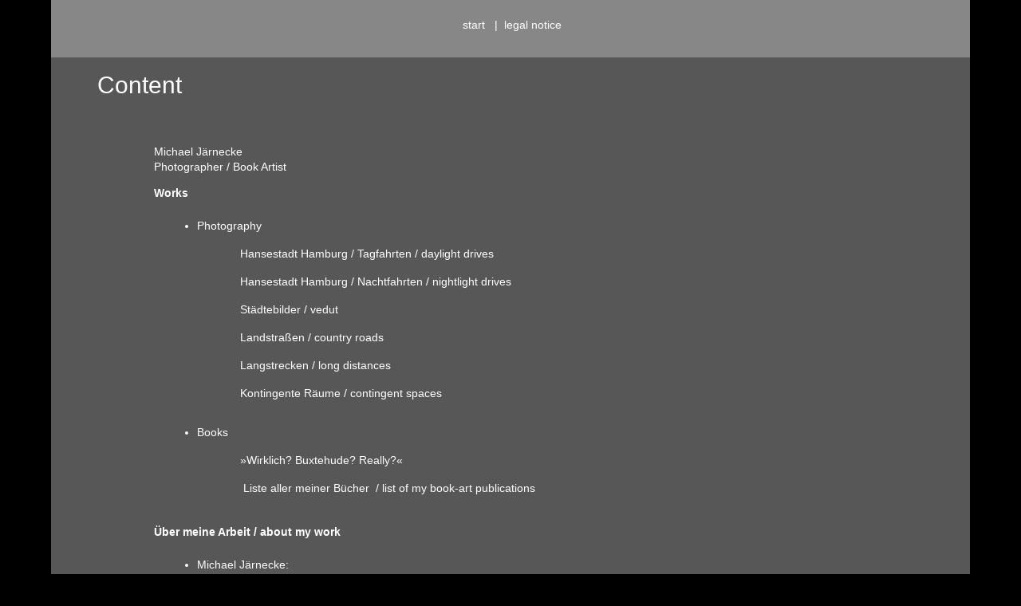

--- FILE ---
content_type: text/css
request_url: https://www.jaernecke.de/wp-content/uploads/omgf/omgf-stylesheet-68/omgf-stylesheet-68.css?ver=1668538682
body_size: 735
content:
/**
 * Auto Generated by OMGF
 * @author: Daan van den Bergh
 * @url: https://daan.dev
 */

@font-face {
    font-family: 'Zilla Slab';
    font-style: normal;
    font-weight: 400;
    font-display: swap;
    src:     url('https://www.jaernecke.de/wp-content/uploads/omgf/omgf-stylesheet-68/zilla-slab-normal-latin-ext-400.woff2') format('woff2');
    unicode-range: U+0100-024F, U+0259, U+1E00-1EFF, U+2020, U+20A0-20AB, U+20AD-20CF, U+2113, U+2C60-2C7F, U+A720-A7FF;
}
@font-face {
    font-family: 'Zilla Slab';
    font-style: normal;
    font-weight: 400;
    font-display: swap;
    src:     url('https://www.jaernecke.de/wp-content/uploads/omgf/omgf-stylesheet-68/zilla-slab-normal-latin-400.woff2') format('woff2');
    unicode-range: U+0000-00FF, U+0131, U+0152-0153, U+02BB-02BC, U+02C6, U+02DA, U+02DC, U+2000-206F, U+2074, U+20AC, U+2122, U+2191, U+2193, U+2212, U+2215, U+FEFF, U+FFFD;
}


--- FILE ---
content_type: text/css
request_url: https://www.jaernecke.de/wp-content/et-cache/6369/et-core-unified-6369-17671235269619.min.css
body_size: 1416
content:
.et_pb_row{padding:0}.et_pb_section{padding:0}a:hover{background-color:#a0a0a0}.navigation{height:10vh!important;padding-top:3vh!important;background-color:#878787;width:100%!important}.inhalt{height:80vh!important;width:100%!important}.fusszeile{height:10vh!important;padding-top:3vh!important;background-color:#878787;width:100%!important}.v_center{display:-webkit-flex;display:-webkit-box;display:-ms-flexbox;display:flex;-webkit-align-items:center;-webkit-box-align:center;-ms-flex-align:center;align-items:center}.v_bottom{display:-webkit-flex;display:-webkit-box;display:-ms-flexbox;display:flex;-webkit-align-items:flex-end;-webkit-box-align:flex-end;-ms-flex-align:flex-end;align-items:flex-end}.hg_hell{background-color:#FFFFFF;color:#000000}.hg_dunkel{background-color:#575757;color:#FFFFFF}.textbreite{width:700px;max-width:90%;margin-left:5%}.content ul ul li{list-style-type:none}.content ul li{margin-left:10px;line-height:2.5em}.content .textbreite{width:600px;max-width:90%;margin-left:0}@media only screen and (min-width:600px){.content ul li{margin-left:40px}.content .textbreite{width:700px;max-width:90%;margin-left:5%}}.textliste ul ul li{list-style-type:none}.textliste ul li{margin-bottom:10px}x.textbreite{width:700px;max-width:90%;margin-left:5%}.titel p{font-family:serif;font-size:120%;letter-spacing:0.5pt}.text400{width:400px;margin:0 auto}.text500{width:500px;margin:0 auto}.text450{width:350px;margin:0 auto}@media only screen and (min-width:600px){.text450{width:450px;margin:0 auto}}.titelseite{font-family:serif;font-variant:small-caps;font-size:150%;letter-spacing:0.5pt}